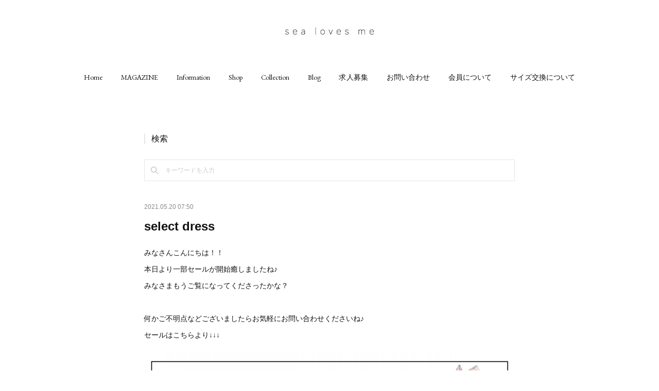

--- FILE ---
content_type: text/html; charset=utf-8
request_url: https://www.sealovesme.co/posts/17646539
body_size: 15991
content:
<!doctype html>

            <html lang="ja" data-reactroot=""><head><meta charSet="UTF-8"/><meta http-equiv="X-UA-Compatible" content="IE=edge"/><meta name="viewport" content="width=device-width,user-scalable=no,initial-scale=1.0,minimum-scale=1.0,maximum-scale=1.0"/><title data-react-helmet="true">select dress | sea loves me</title><link data-react-helmet="true" rel="canonical" href="https://www.sealovesme.co/posts/17646539/"/><meta name="description" content="みなさんこんにちは！！本日より一部セールが開始癒しましたね♪みなさまもうご覧になってくださったかな？何かご不明点などございましたらお気軽にお問い合わせくださいね♪セールはこちらより↓↓↓"/><meta property="fb:app_id" content="522776621188656"/><meta property="og:url" content="https://www.sealovesme.co/posts/17646539"/><meta property="og:type" content="article"/><meta property="og:title" content="select dress"/><meta property="og:description" content="みなさんこんにちは！！本日より一部セールが開始癒しましたね♪みなさまもうご覧になってくださったかな？何かご不明点などございましたらお気軽にお問い合わせくださいね♪セールはこちらより↓↓↓"/><meta property="og:image" content="https://cdn.amebaowndme.com/madrid-prd/madrid-web/images/sites/320931/f421059e271a4daa7722fcf66939a321_9f7fdbff851775b4f500a49e969e6aa6.jpg"/><meta property="og:site_name" content="sea loves me"/><meta property="og:locale" content="ja_JP"/><meta name="twitter:card" content="summary_large_image"/><meta name="twitter:site" content="@amebaownd"/><meta name="twitter:title" content="select dress | sea loves me"/><meta name="twitter:description" content="みなさんこんにちは！！本日より一部セールが開始癒しましたね♪みなさまもうご覧になってくださったかな？何かご不明点などございましたらお気軽にお問い合わせくださいね♪セールはこちらより↓↓↓"/><meta name="twitter:image" content="https://cdn.amebaowndme.com/madrid-prd/madrid-web/images/sites/320931/f421059e271a4daa7722fcf66939a321_9f7fdbff851775b4f500a49e969e6aa6.jpg"/><meta name="twitter:app:id:iphone" content="911640835"/><meta name="twitter:app:url:iphone" content="amebaownd://public/sites/320931/posts/17646539"/><meta name="twitter:app:id:googleplay" content="jp.co.cyberagent.madrid"/><meta name="twitter:app:url:googleplay" content="amebaownd://public/sites/320931/posts/17646539"/><meta name="twitter:app:country" content="US"/><link rel="amphtml" href="https://amp.amebaownd.com/posts/17646539"/><link rel="alternate" type="application/rss+xml" title="sea loves me" href="https://www.sealovesme.co/rss.xml"/><link rel="alternate" type="application/atom+xml" title="sea loves me" href="https://www.sealovesme.co/atom.xml"/><link rel="sitemap" type="application/xml" title="Sitemap" href="/sitemap.xml"/><link href="https://static.amebaowndme.com/madrid-frontend/css/user.min-a66be375c.css" rel="stylesheet" type="text/css"/><link href="https://static.amebaowndme.com/madrid-frontend/css/belle/index.min-a66be375c.css" rel="stylesheet" type="text/css"/><link rel="icon" href="https://cdn.amebaowndme.com/madrid-prd/madrid-web/images/sites/320931/65f693f00b0bbf3acc130f6836a4ff57_eead0d4b1b15ee1792129bfed49c4e63.png?width=32&amp;height=32"/><link rel="apple-touch-icon" href="https://cdn.amebaowndme.com/madrid-prd/madrid-web/images/sites/320931/65f693f00b0bbf3acc130f6836a4ff57_eead0d4b1b15ee1792129bfed49c4e63.png?width=180&amp;height=180"/><style id="site-colors" charSet="UTF-8">.u-nav-clr {
  color: #111111;
}
.u-nav-bdr-clr {
  border-color: #111111;
}
.u-nav-bg-clr {
  background-color: #eeeeee;
}
.u-nav-bg-bdr-clr {
  border-color: #eeeeee;
}
.u-site-clr {
  color: ;
}
.u-base-bg-clr {
  background-color: #ffffff;
}
.u-btn-clr {
  color: #aaaaaa;
}
.u-btn-clr:hover,
.u-btn-clr--active {
  color: rgba(170,170,170, 0.7);
}
.u-btn-clr--disabled,
.u-btn-clr:disabled {
  color: rgba(170,170,170, 0.5);
}
.u-btn-bdr-clr {
  border-color: #bbbbbb;
}
.u-btn-bdr-clr:hover,
.u-btn-bdr-clr--active {
  border-color: rgba(187,187,187, 0.7);
}
.u-btn-bdr-clr--disabled,
.u-btn-bdr-clr:disabled {
  border-color: rgba(187,187,187, 0.5);
}
.u-btn-bg-clr {
  background-color: #bbbbbb;
}
.u-btn-bg-clr:hover,
.u-btn-bg-clr--active {
  background-color: rgba(187,187,187, 0.7);
}
.u-btn-bg-clr--disabled,
.u-btn-bg-clr:disabled {
  background-color: rgba(187,187,187, 0.5);
}
.u-txt-clr {
  color: #111111;
}
.u-txt-clr--lv1 {
  color: rgba(17,17,17, 0.7);
}
.u-txt-clr--lv2 {
  color: rgba(17,17,17, 0.5);
}
.u-txt-clr--lv3 {
  color: rgba(17,17,17, 0.3);
}
.u-txt-bg-clr {
  background-color: #e7e7e7;
}
.u-lnk-clr,
.u-clr-area a {
  color: #b38d19;
}
.u-lnk-clr:visited,
.u-clr-area a:visited {
  color: rgba(179,141,25, 0.7);
}
.u-lnk-clr:hover,
.u-clr-area a:hover {
  color: rgba(179,141,25, 0.5);
}
.u-ttl-blk-clr {
  color: #111111;
}
.u-ttl-blk-bdr-clr {
  border-color: #111111;
}
.u-ttl-blk-bdr-clr--lv1 {
  border-color: #cfcfcf;
}
.u-bdr-clr {
  border-color: #e6e6e6;
}
.u-acnt-bdr-clr {
  border-color: #b38d19;
}
.u-acnt-bg-clr {
  background-color: #b38d19;
}
body {
  background-color: #ffffff;
}
blockquote {
  color: rgba(17,17,17, 0.7);
  border-left-color: #e6e6e6;
};</style><style id="user-css" charSet="UTF-8">;</style><style media="screen and (max-width: 800px)" id="user-sp-css" charSet="UTF-8">;</style><script>
              (function(i,s,o,g,r,a,m){i['GoogleAnalyticsObject']=r;i[r]=i[r]||function(){
              (i[r].q=i[r].q||[]).push(arguments)},i[r].l=1*new Date();a=s.createElement(o),
              m=s.getElementsByTagName(o)[0];a.async=1;a.src=g;m.parentNode.insertBefore(a,m)
              })(window,document,'script','//www.google-analytics.com/analytics.js','ga');
            </script></head><body id="mdrd-a66be375c" class="u-txt-clr u-base-bg-clr theme-belle plan-premium hide-owndbar "><noscript><iframe src="//www.googletagmanager.com/ns.html?id=GTM-PXK9MM" height="0" width="0" style="display:none;visibility:hidden"></iframe></noscript><script>
            (function(w,d,s,l,i){w[l]=w[l]||[];w[l].push({'gtm.start':
            new Date().getTime(),event:'gtm.js'});var f=d.getElementsByTagName(s)[0],
            j=d.createElement(s),dl=l!='dataLayer'?'&l='+l:'';j.async=true;j.src=
            '//www.googletagmanager.com/gtm.js?id='+i+dl;f.parentNode.insertBefore(j,f);
            })(window,document, 'script', 'dataLayer', 'GTM-PXK9MM');
            </script><div id="content"><div class="page " data-reactroot=""><div class="page__outer"><div class="page__inner u-base-bg-clr"><header class="page__header header"><div class="header__inner u-nav-bg-bdr-clr"><div class="site-icon"><div><img alt=""/></div></div><nav role="navigation" class="header__nav global-nav js-nav-overflow-criterion "><ul class="global-nav__list u-base-bg-clr u-nav-bg-bdr-clr "><li role="button" class="global-nav__item u-nav-bg-bdr-clr js-nav-item "><a target="" class="u-nav-clr u-font u-nav-bdr-clr" href="/">Home</a></li><li role="button" class="global-nav__item u-nav-bg-bdr-clr js-nav-item "><a target="" class="u-nav-clr u-font u-nav-bdr-clr" href="/pages/3616799/page_202002270047">MAGAZINE</a></li><li role="button" class="global-nav__item u-nav-bg-bdr-clr js-nav-item "><a target="" class="u-nav-clr u-font u-nav-bdr-clr" href="/pages/2119165/page_201807251418">Information</a></li><li role="button" class="global-nav__item u-nav-bg-bdr-clr js-nav-item "><a target="" class="u-nav-clr u-font u-nav-bdr-clr" href="/pages/2264038/page_201809151256">Shop</a></li><li role="button" class="global-nav__item u-nav-bg-bdr-clr js-nav-item "><a target="" class="u-nav-clr u-font u-nav-bdr-clr" href="/pages/1125534/page_201707131016">Collection</a></li><li role="button" class="global-nav__item u-nav-bg-bdr-clr js-nav-item "><a target="" class="u-nav-clr u-font u-nav-bdr-clr" href="/pages/1125173/collection">Blog</a></li><li role="button" class="global-nav__item u-nav-bg-bdr-clr js-nav-item "><a target="" class="u-nav-clr u-font u-nav-bdr-clr" href="/pages/2374046/page_201811091030">求人募集</a></li><li role="button" class="global-nav__item u-nav-bg-bdr-clr js-nav-item "><a target="" class="u-nav-clr u-font u-nav-bdr-clr" href="/pages/1125680/page_201707131129">お問い合わせ</a></li><li role="button" class="global-nav__item u-nav-bg-bdr-clr js-nav-item "><a target="" class="u-nav-clr u-font u-nav-bdr-clr" href="/pages/3371451/page_201911111220">会員について</a></li><li role="button" class="global-nav__item u-nav-bg-bdr-clr js-nav-item "><a target="" class="u-nav-clr u-font u-nav-bdr-clr" href="/pages/3175683/page_201909021210">サイズ交換について</a></li></ul></nav><button class="header__icon icon icon--menu2 u-nav-clr"></button></div></header><div><div class="page__main--outer"><div role="main" class="page__main page__main--blog-detail"><div class="section"><div class="blog-article-outer"><article class="blog-article"><div class="complementary-outer complementary-outer--slot1"><div class="complementary complementary--keywordSearch "><div class="block-type--keywordSearch"><div class="block-type--keyword-search"><h3 class="heading-common u-txt-clr u-bdr-clr">検索</h3><div class="keyword-search u-bdr-clr"><form action="" name="keywordSearchForm0" novalidate=""><label for="keyword-search-0" aria-hidden="true" class="keyword-search__icon icon icon--search3"></label><input type="search" id="keyword-search-0" placeholder="キーワードを入力" name="keyword" maxLength="100" class="keyword-search__input"/></form></div></div></div></div></div><div class="blog-article__inner"><div class="blog-article__header"><time class="blog-article__date u-txt-clr u-txt-clr--lv2" dateTime="2021-05-20T07:50:01Z">2021.05.20 07:50</time></div><div class="blog-article__content"><div class="blog-article__title blog-title"><h1 class="blog-title__text u-txt-clr">select dress</h1></div><div class="blog-article__body blog-body"><div class="blog-body__item"><div class="blog-body__text u-txt-clr u-clr-area" data-block-type="text"><p>みなさんこんにちは！！</p><p>本日より一部セールが開始癒しましたね♪</p><p>みなさまもうご覧になってくださったかな？</p><p><br></p><p>何かご不明点などございましたらお気軽にお問い合わせくださいね♪</p><p class="">セールはこちらより↓↓↓</p></div></div><div class="blog-body__item"><div class="img img__item--left img__item--fit"><div><img alt=""/></div></div></div><div class="blog-body__item"><div class="blog-body__text u-txt-clr u-clr-area" data-block-type="text"><p><br></p><p><br></p><p><br></p><p><br></p><p>梅雨に入ってまた一段とお洋服選びが大変になりましたね💦</p><p>私は最近感じるのは、車の中🚘</p><p>エアコンをつけてると寒くなって消すとモワ〜ンと蒸し暑くなって,,,,</p><p><br></p><p>一段と気温や気候の感じ方に個人差が出てきて設定温度がむづかしいなぁ、と感じております😧</p><p><br></p><p><br></p><p><br></p><p>先日は最近店舗に入荷いたしましたTopsとBottomsのお話をさせていただきましたが</p><p>今日はワンピースのお話し！！</p><p><br></p><p>sea でもワンピースは多めですが、セレクトも数種類ご用意がございます💁</p><p>そして、今の時期に丁度良さそうなものが多め♪</p><p>ご参考にどうぞ💁</p><p><br></p><p><br></p><h3>✳︎2wayリネン混ワンピース✳︎</h3></div></div><div class="blog-body__item"><div class="img img__item--left img__item--fit"><div><img alt=""/></div></div></div><div class="blog-body__item"><div class="img img__item--left img__item--fit"><div><img alt=""/></div></div></div><div class="blog-body__item"><div class="img img__item--left img__item--fit"><div><img alt=""/></div></div></div><div class="blog-body__item"><div class="img img__item--left img__item--fit"><div><img alt=""/></div></div></div><div class="blog-body__item"><div class="blog-body__text u-txt-clr u-clr-area" data-block-type="text"><p><br></p><p><b>サイズ&nbsp;</b></p><p>着丈122cm &nbsp;身幅45cm &nbsp;袖丈23cm &nbsp;バスト110cm</p><p class=""><b>&nbsp;規格&nbsp;</b></p><p>綿65％　ポリエステル29% リネン6％&nbsp;<br></p><p><b>カラー</b></p><p class="">ホワイト、ベージュ、ネイビー</p><p class=""><b>値段</b></p><p class="">￥５，８３０（税込）</p><p class=""><br></p><p class="">前後どちらが前に来ても大丈夫</p><p class="">ラウンドネックの方は生地感のことも相まってとても優しい雰囲気が出ます</p><p class="">反対にVネックを前にすればシュッとした印象になるのでその時の着用シーンで使い分けることが出来るので嬉しいです</p><p class=""><br></p><p class="">ウエストがシャーリングになってくびれ効果も♡</p><p class=""><br></p><h3><b>✳︎シアークリンククルキャミワンピース✳︎</b></h3></div></div><div class="blog-body__item"><div class="img img__item--left img__item--fit"><div><img alt=""/></div></div></div><div class="blog-body__item"><div class="img img__item--left img__item--fit"><div><img alt=""/></div></div></div><div class="blog-body__item"><div class="img img__item--left img__item--fit"><div><img alt=""/></div></div></div><div class="blog-body__item"><div class="blog-body__text u-txt-clr u-clr-area" data-block-type="text"><p><b><br></b></p><p><b>サイズ</b></p><p>着丈116~127cm 身幅37cm スリット28cm</p><p><b>規格</b><br></p><p>レーヨン75% 25%</p><p><b>カラー</b></p><p>イエロー、モカ、ブラック</p><p><b>値段</b></p><p>￥５，３４６（税込）</p><p><b><br></b></p><p>ブラウスと同じシワ加工のワンピース</p><p>Americaと形が被りますがクールさはAmeria、ナテュラル感はこちらのワンピースという感じです。</p><p>ブラウス同様透け感があるのと両サイドにスリットが入っているので中に着るものとのレイヤードが楽しめそうデス♪</p><p><br></p><p><br></p><h3><b>✳︎シアーバンドロングシャツ✳︎</b></h3></div></div><div class="blog-body__item"><div class="img img__item--left img__item--fit"><div><img alt=""/></div></div></div><div class="blog-body__item"><div class="img img__item--left img__item--fit"><div><img alt=""/></div></div></div><div class="blog-body__item"><div class="blog-body__text u-txt-clr u-clr-area" data-block-type="text"><p class=""><br></p></div></div><div class="blog-body__item"><div class="img img__item--left img__item--fit"><div><img alt=""/></div></div></div><div class="blog-body__item"><div class="img img__item--left img__item--fit"><div><img alt=""/></div></div></div><div class="blog-body__item"><div class="blog-body__text u-txt-clr u-clr-area" data-block-type="text"><p><b><br></b></p><p><b>サイズ</b></p><p>着丈116.5cm バスト63cm 肩幅48cm 裾幅74cm</p><p><b>規格</b></p><p>レーヨン75％ ナイロン25%</p><p><b>カラー</b><br></p><p>オフ、モカ、ブラック</p><p><b>値段</b></p><p>￥３，９６０（税込）</p><p><br></p><p>ベルトループがあります◉</p><p>カーディガンでも、ワンピとしても、ロングシャツでもいけちゃう</p><p>袖口の形も可愛らしいんですよ</p><p>袖口ボタンあるのでお好みの感じで捲り上げられます<br></p><p><br></p><p>薄さは薄め</p><p>シアー感があります</p><p>さらっと羽織って蒸し暑い日も快適です♪</p><p><br></p><p><br></p><h3><b>✳︎シアーバックリボンワンピース✳︎</b></h3></div></div><div class="blog-body__item"><div class="img img__item--left img__item--fit"><div><img alt=""/></div></div></div><div class="blog-body__item"><div class="img img__item--left img__item--fit"><div><img alt=""/></div></div></div><div class="blog-body__item"><div class="img img__item--left img__item--fit"><div><img alt=""/></div></div></div><div class="blog-body__item"><div class="img img__item--left img__item--fit"><div><img alt=""/></div></div></div><div class="blog-body__item"><div class="img img__item--left img__item--fit"><div><img alt=""/></div></div></div><div class="blog-body__item"><div class="blog-body__text u-txt-clr u-clr-area" data-block-type="text"><p class=""><b><br></b></p><p class=""><b>サイズ</b></p><p class="">着丈120cm 肩幅60cm 身幅52cm 50cm 裾幅90cm</p><p class=""><b>規格</b></p><p>レーヨン77% ナイロン23%</p><p><b>カラー</b></p><p>オフ、ベージュ、ブラック</p><p><b>値段</b></p><p><b>￥３，７４０（税込）</b></p><p><b><br></b></p><p>前から見ると普通の清楚なワンピースですが後ろを振り向いた瞬間！！</p><p>すごく可愛いのです♡</p><p>高めの位置でウエストの切り替えがあるので脚長効果がすごいです！</p><p>記事の薄さは先ほどお話いたしましたベルト付きのワンピとほぼ一緒です😊</p><p><br></p><p>長袖ですが涼しげに着用できるワンンピースとなっております</p><p><b><br></b></p><p>袖口ボタンなし</p><p><br></p><p><br></p><p><br></p><p><b><br></b></p><p><b><br></b></p><p><b><br></b></p><p><b><br></b></p><p><b><br></b></p><p><b><br></b></p><p>ワンピースは以上となります😊</p><p>どれもシンプルで合わせやすいものばかりです👍</p><p>さらっと着て一気に悩みを解決してくれるワンピースは何枚あっても重宝しますよね😉✨<br></p><p><br></p><p>最近体のラインの気になる私は毎日着たいくらいです💦</p><p><br></p><p>webに陳列されていないものはお手数ですがDM、Line@までご購入希望の旨をお伝えくださいね♪

店舗には常時陳列されております。<br></p><p><br></p><p><br></p><p>次回は小物！！！</p><p>あまり種類はないですがまたご覧くだされば嬉しいです♪</p><p><br></p><p>今日もありがとうございましたm(_ _)m<br></p><p><b><br></b></p><p><br></p><p class=""><br></p><p><b><br></b></p></div></div></div></div><div class="blog-article__footer"><div class="reblog-btn-outer"><div class="reblog-btn-body"><button class="reblog-btn"><span class="reblog-btn__inner"><span class="icon icon--reblog2"></span></span></button></div></div></div></div><div class="complementary-outer complementary-outer--slot2"><div class="complementary complementary--button "><div class="block-type--button"><div class="btn btn--center"><a target="_self" class="btn__item u-btn-bdr-clr u-btn-clr u-font btn__item--l" href="https://www.instagram.com/sealovesme_official/">Instagram</a></div></div></div><div class="complementary complementary--button "><div class="block-type--button"><div class="btn btn--center"><a target="_blank" class="btn__item u-btn-bdr-clr u-btn-clr u-font btn__item--l" href="https://www.sealovesme.jp">公式オンラインショップ</a></div></div></div><div class="complementary complementary--html "><div class="block-type--html"><div class="block u-clr-area"><iframe seamless="" style="height:16px" class="js-mdrd-block-html-target block-html__frame"></iframe></div></div></div><div class="complementary complementary--divider "><div class="block-type--divider"><hr class="divider u-bdr-clr"/></div></div><div class="complementary complementary--postPrevNext "><div class="block-type--postPrevNext"><div class="pager pager--type1"><ul class="pager__list"><li class="pager__item pager__item--prev pager__item--bg"><a class="pager__item-inner " style="background-image:url(https://cdn.amebaowndme.com/madrid-prd/madrid-web/images/sites/320931/711cfe7cf514401ccd9809e65d2f26b4_68a1e39b7fcb849c65cd30d43acb0c8d.jpg?width=400)" href="/posts/17772534"><time class="pager__date " dateTime="2021-05-21T04:15:12Z">2021.05.21 04:15</time><div><span class="pager__description ">select other</span></div><span aria-hidden="true" class="pager__icon icon icon--disclosure-l4 "></span></a></li><li class="pager__item pager__item--next pager__item--bg"><a class="pager__item-inner " style="background-image:url(https://cdn.amebaowndme.com/madrid-prd/madrid-web/images/sites/320931/04ad51e6b46b74e746db7cb040577979_191293c02776b19f1fb26ba5bd2c61b5.jpg?width=400)" href="/posts/17720157"><time class="pager__date " dateTime="2021-05-18T04:40:29Z">2021.05.18 04:40</time><div><span class="pager__description ">ナオミ</span></div><span aria-hidden="true" class="pager__icon icon icon--disclosure-r4 "></span></a></li></ul></div></div></div><div class="complementary complementary--shareButton "><div class="block-type--shareButton"><div class="share share--filled share--filled-4"><button class="share__btn--facebook share__btn share__btn--filled"><span aria-hidden="true" class="icon--facebook icon"></span></button><button class="share__btn--twitter share__btn share__btn--filled"><span aria-hidden="true" class="icon--twitter icon"></span></button><button class="share__btn--nanagogo share__btn share__btn--filled"><span aria-hidden="true" class="icon--nanagogo icon"></span></button></div></div></div><div class="complementary complementary--siteFollow "><div class="block-type--siteFollow"><div class="site-follow u-bdr-clr"><div class="site-follow__img"><div><img alt=""/></div></div><div class="site-follow__body"><p class="site-follow__title u-txt-clr"><span class="site-follow__title-inner ">sea loves me</span></p><div class="site-follow__btn-outer"><button class="site-follow__btn site-follow__btn--yet"><div class="site-follow__btn-text"><span aria-hidden="true" class="site-follow__icon icon icon--plus"></span>フォロー</div></button></div></div></div></div></div><div class="complementary complementary--relatedPosts "><div class="block-type--relatedPosts"></div></div><div class="complementary complementary--postPrevNext "><div class="block-type--postPrevNext"><div class="pager pager--type1"><ul class="pager__list"><li class="pager__item pager__item--prev pager__item--bg"><a class="pager__item-inner " style="background-image:url(https://cdn.amebaowndme.com/madrid-prd/madrid-web/images/sites/320931/711cfe7cf514401ccd9809e65d2f26b4_68a1e39b7fcb849c65cd30d43acb0c8d.jpg?width=400)" href="/posts/17772534"><time class="pager__date " dateTime="2021-05-21T04:15:12Z">2021.05.21 04:15</time><div><span class="pager__description ">select other</span></div><span aria-hidden="true" class="pager__icon icon icon--disclosure-l4 "></span></a></li><li class="pager__item pager__item--next pager__item--bg"><a class="pager__item-inner " style="background-image:url(https://cdn.amebaowndme.com/madrid-prd/madrid-web/images/sites/320931/04ad51e6b46b74e746db7cb040577979_191293c02776b19f1fb26ba5bd2c61b5.jpg?width=400)" href="/posts/17720157"><time class="pager__date " dateTime="2021-05-18T04:40:29Z">2021.05.18 04:40</time><div><span class="pager__description ">ナオミ</span></div><span aria-hidden="true" class="pager__icon icon icon--disclosure-r4 "></span></a></li></ul></div></div></div><div class="complementary complementary--author "><div class="block-type--author"><div class="authorinfo authorinfo--s"><div class="authorinfo__profile"><div><img alt=""/></div><div class="authorinfo__body"><a class="authorinfo__name u-txt-clr" href="/authors/455322">sea loves me®︎</a></div></div></div></div></div></div><div class="blog-article__comment"><div class="comment-list js-comment-list"><div><p class="comment-count u-txt-clr u-txt-clr--lv2"><span>0</span>コメント</p><ul><li class="comment-list__item comment-item js-comment-form"><div class="comment-item__body"><form class="comment-item__form u-bdr-clr "><div class="comment-item__form-head"><textarea type="text" id="post-comment" maxLength="1100" placeholder="コメントする..." class="comment-item__input"></textarea></div><div class="comment-item__form-foot"><p class="comment-item__count-outer"><span class="comment-item__count ">1000</span> / 1000</p><button type="submit" disabled="" class="comment-item__submit">投稿</button></div></form></div></li></ul></div></div></div><div class="pswp" tabindex="-1" role="dialog" aria-hidden="true"><div class="pswp__bg"></div><div class="pswp__scroll-wrap"><div class="pswp__container"><div class="pswp__item"></div><div class="pswp__item"></div><div class="pswp__item"></div></div><div class="pswp__ui pswp__ui--hidden"><div class="pswp__top-bar"><div class="pswp__counter"></div><button class="pswp__button pswp__button--close" title="Close (Esc)"></button><button class="pswp__button pswp__button--share" title="Share"></button><button class="pswp__button pswp__button--fs" title="Toggle fullscreen"></button><button class="pswp__button pswp__button--zoom" title="Zoom in/out"></button><div class="pswp__preloader"><div class="pswp__preloader__icn"><div class="pswp__preloader__cut"><div class="pswp__preloader__donut"></div></div></div></div></div><div class="pswp__share-modal pswp__share-modal--hidden pswp__single-tap"><div class="pswp__share-tooltip"></div></div><div class="pswp__button pswp__button--close pswp__close"><span class="pswp__close__item pswp__close"></span><span class="pswp__close__item pswp__close"></span></div><div class="pswp__bottom-bar"><button class="pswp__button pswp__button--arrow--left js-lightbox-arrow" title="Previous (arrow left)"></button><button class="pswp__button pswp__button--arrow--right js-lightbox-arrow" title="Next (arrow right)"></button></div><div class=""><div class="pswp__caption"><div class="pswp__caption"></div><div class="pswp__caption__link"><a class="js-link"></a></div></div></div></div></div></div></article></div></div></div></div></div><footer role="contentinfo" class="page__footer footer" style="opacity:1 !important;visibility:visible !important;text-indent:0 !important;overflow:visible !important;position:static !important"><div style="opacity:1 !important;visibility:visible !important;text-indent:0 !important;overflow:visible !important;display:block !important;width:auto !important;height:auto !important;transform:none !important"><div class="shop-footer"><a class="shop-footer__link u-txt-clr u-txt-clr--lv2" href="/shops/privacyPolicy"><span style="color:rgba(17,17,17, 0.5) !important">プライバシーポリシー</span></a><a class="shop-footer__link u-txt-clr u-txt-clr--lv2" href="/shops/transactionLaw"><span style="color:rgba(17,17,17, 0.5) !important">特定商取引法に基づく表記</span></a></div></div><div class="footer__inner u-bdr-clr " style="opacity:1 !important;visibility:visible !important;text-indent:0 !important;overflow:visible !important;display:block !important;transform:none !important"><div class="footer__item u-bdr-clr" style="opacity:1 !important;visibility:visible !important;text-indent:0 !important;overflow:visible !important;display:block !important;transform:none !important"><p class="footer__copyright u-font"><small class="u-txt-clr u-txt-clr--lv2 u-font" style="color:rgba(17,17,17, 0.5) !important">Copyright © 2020 sea loves me®</small></p></div></div></footer></div></div><div class="toast"></div></div></div><script charSet="UTF-8">window.mdrdEnv="prd";</script><script charSet="UTF-8">window.INITIAL_STATE={"authenticate":{"authCheckCompleted":false,"isAuthorized":false},"blogPostReblogs":{},"category":{},"currentSite":{"fetching":false,"status":null,"site":{}},"shopCategory":{},"categories":{},"notifications":{},"page":{},"paginationTitle":{},"postArchives":{},"postComments":{"17646539":{"data":[],"pagination":{"total":0,"offset":0,"limit":3,"cursors":{"after":"","before":""}},"fetching":false},"submitting":false,"postStatus":null},"postDetail":{"postDetail-blogPostId:17646539":{"fetching":false,"loaded":true,"meta":{"code":200},"data":{"id":"17646539","userId":"455322","siteId":"320931","status":"publish","title":"select dress","contents":[{"type":"text","format":"html","value":"\u003Cp\u003Eみなさんこんにちは！！\u003C\u002Fp\u003E\u003Cp\u003E本日より一部セールが開始癒しましたね♪\u003C\u002Fp\u003E\u003Cp\u003Eみなさまもうご覧になってくださったかな？\u003C\u002Fp\u003E\u003Cp\u003E\u003Cbr\u003E\u003C\u002Fp\u003E\u003Cp\u003E何かご不明点などございましたらお気軽にお問い合わせくださいね♪\u003C\u002Fp\u003E\u003Cp class=\"\"\u003Eセールはこちらより↓↓↓\u003C\u002Fp\u003E"},{"type":"image","fit":true,"scale":1,"align":"left","url":"https:\u002F\u002Fcdn.amebaowndme.com\u002Fmadrid-prd\u002Fmadrid-web\u002Fimages\u002Fsites\u002F320931\u002Ff421059e271a4daa7722fcf66939a321_9f7fdbff851775b4f500a49e969e6aa6.jpg","link":"https:\u002F\u002Fwww.sealovesme.jp\u002Fproduct-list\u002F36","width":1280,"height":720,"target":"_blank","lightboxIndex":0},{"type":"text","format":"html","value":"\u003Cp\u003E\u003Cbr\u003E\u003C\u002Fp\u003E\u003Cp\u003E\u003Cbr\u003E\u003C\u002Fp\u003E\u003Cp\u003E\u003Cbr\u003E\u003C\u002Fp\u003E\u003Cp\u003E\u003Cbr\u003E\u003C\u002Fp\u003E\u003Cp\u003E梅雨に入ってまた一段とお洋服選びが大変になりましたね💦\u003C\u002Fp\u003E\u003Cp\u003E私は最近感じるのは、車の中🚘\u003C\u002Fp\u003E\u003Cp\u003Eエアコンをつけてると寒くなって消すとモワ〜ンと蒸し暑くなって,,,,\u003C\u002Fp\u003E\u003Cp\u003E\u003Cbr\u003E\u003C\u002Fp\u003E\u003Cp\u003E一段と気温や気候の感じ方に個人差が出てきて設定温度がむづかしいなぁ、と感じております😧\u003C\u002Fp\u003E\u003Cp\u003E\u003Cbr\u003E\u003C\u002Fp\u003E\u003Cp\u003E\u003Cbr\u003E\u003C\u002Fp\u003E\u003Cp\u003E\u003Cbr\u003E\u003C\u002Fp\u003E\u003Cp\u003E先日は最近店舗に入荷いたしましたTopsとBottomsのお話をさせていただきましたが\u003C\u002Fp\u003E\u003Cp\u003E今日はワンピースのお話し！！\u003C\u002Fp\u003E\u003Cp\u003E\u003Cbr\u003E\u003C\u002Fp\u003E\u003Cp\u003Esea でもワンピースは多めですが、セレクトも数種類ご用意がございます💁\u003C\u002Fp\u003E\u003Cp\u003Eそして、今の時期に丁度良さそうなものが多め♪\u003C\u002Fp\u003E\u003Cp\u003Eご参考にどうぞ💁\u003C\u002Fp\u003E\u003Cp\u003E\u003Cbr\u003E\u003C\u002Fp\u003E\u003Cp\u003E\u003Cbr\u003E\u003C\u002Fp\u003E\u003Ch3\u003E✳︎2wayリネン混ワンピース✳︎\u003C\u002Fh3\u003E"},{"type":"image","fit":true,"scale":0.75,"align":"left","url":"https:\u002F\u002Fcdn.amebaowndme.com\u002Fmadrid-prd\u002Fmadrid-web\u002Fimages\u002Fsites\u002F320931\u002Fcf3537eb413a748ae1e2a8d6f4f1627c_e640fa4313694db82ff667e03f7bda69.jpg","link":"","width":3024,"height":4032,"target":"_blank","lightboxIndex":1},{"type":"image","fit":true,"scale":0.75,"align":"left","url":"https:\u002F\u002Fcdn.amebaowndme.com\u002Fmadrid-prd\u002Fmadrid-web\u002Fimages\u002Fsites\u002F320931\u002Fa039afc8ddca4e589efe449716f5c044_0f101794f2846fb54361f730315cd1b1.jpg","link":"","width":3024,"height":4032,"target":"_blank","lightboxIndex":2},{"type":"image","fit":true,"scale":0.75,"align":"left","url":"https:\u002F\u002Fcdn.amebaowndme.com\u002Fmadrid-prd\u002Fmadrid-web\u002Fimages\u002Fsites\u002F320931\u002Fcf8e5bef065a94edd1df7eafb8e146f0_60c345b2b34e514919b9526ed4ee5376.jpg","link":"","width":3024,"height":4032,"target":"_blank","lightboxIndex":3},{"type":"image","fit":true,"scale":0.75,"align":"left","url":"https:\u002F\u002Fcdn.amebaowndme.com\u002Fmadrid-prd\u002Fmadrid-web\u002Fimages\u002Fsites\u002F320931\u002F1522e58eb8d515f42322fc30f2473c7b_e37ad9b89f84ac186bfa69429fb8e341.jpg","link":"","width":3024,"height":4032,"target":"_blank","lightboxIndex":4},{"type":"text","format":"html","value":"\u003Cp\u003E\u003Cbr\u003E\u003C\u002Fp\u003E\u003Cp\u003E\u003Cb\u003Eサイズ&nbsp;\u003C\u002Fb\u003E\u003C\u002Fp\u003E\u003Cp\u003E着丈122cm &nbsp;身幅45cm &nbsp;袖丈23cm &nbsp;バスト110cm\u003C\u002Fp\u003E\u003Cp class=\"\"\u003E\u003Cb\u003E&nbsp;規格&nbsp;\u003C\u002Fb\u003E\u003C\u002Fp\u003E\u003Cp\u003E綿65％　ポリエステル29% リネン6％&nbsp;\u003Cbr\u003E\u003C\u002Fp\u003E\u003Cp\u003E\u003Cb\u003Eカラー\u003C\u002Fb\u003E\u003C\u002Fp\u003E\u003Cp class=\"\"\u003Eホワイト、ベージュ、ネイビー\u003C\u002Fp\u003E\u003Cp class=\"\"\u003E\u003Cb\u003E値段\u003C\u002Fb\u003E\u003C\u002Fp\u003E\u003Cp class=\"\"\u003E￥５，８３０（税込）\u003C\u002Fp\u003E\u003Cp class=\"\"\u003E\u003Cbr\u003E\u003C\u002Fp\u003E\u003Cp class=\"\"\u003E前後どちらが前に来ても大丈夫\u003C\u002Fp\u003E\u003Cp class=\"\"\u003Eラウンドネックの方は生地感のことも相まってとても優しい雰囲気が出ます\u003C\u002Fp\u003E\u003Cp class=\"\"\u003E反対にVネックを前にすればシュッとした印象になるのでその時の着用シーンで使い分けることが出来るので嬉しいです\u003C\u002Fp\u003E\u003Cp class=\"\"\u003E\u003Cbr\u003E\u003C\u002Fp\u003E\u003Cp class=\"\"\u003Eウエストがシャーリングになってくびれ効果も♡\u003C\u002Fp\u003E\u003Cp class=\"\"\u003E\u003Cbr\u003E\u003C\u002Fp\u003E\u003Ch3\u003E\u003Cb\u003E✳︎シアークリンククルキャミワンピース✳︎\u003C\u002Fb\u003E\u003C\u002Fh3\u003E"},{"type":"image","fit":true,"scale":0.75,"align":"left","url":"https:\u002F\u002Fcdn.amebaowndme.com\u002Fmadrid-prd\u002Fmadrid-web\u002Fimages\u002Fsites\u002F320931\u002Fda760273764c863128ea879f3eef162c_d1d7fe56b736788c344220deefd6364c.jpg","link":"","width":3024,"height":4032,"target":"_blank","lightboxIndex":5},{"type":"image","fit":true,"scale":0.75,"align":"left","url":"https:\u002F\u002Fcdn.amebaowndme.com\u002Fmadrid-prd\u002Fmadrid-web\u002Fimages\u002Fsites\u002F320931\u002Fbaa62a7381727dc8bfc55e262bd1ebe2_e43b034d9b164c5d2c392db470366e74.jpg","link":"","width":3024,"height":4032,"target":"_blank","lightboxIndex":6},{"type":"image","fit":true,"scale":0.75,"align":"left","url":"https:\u002F\u002Fcdn.amebaowndme.com\u002Fmadrid-prd\u002Fmadrid-web\u002Fimages\u002Fsites\u002F320931\u002F6bbaf66cefff23ff4e71fac7a53b8bf3_a26e2423e970ab0e921e4701e453075b.jpg","link":"","width":3024,"height":3417,"target":"_blank","lightboxIndex":7},{"type":"text","format":"html","value":"\u003Cp\u003E\u003Cb\u003E\u003Cbr\u003E\u003C\u002Fb\u003E\u003C\u002Fp\u003E\u003Cp\u003E\u003Cb\u003Eサイズ\u003C\u002Fb\u003E\u003C\u002Fp\u003E\u003Cp\u003E着丈116~127cm 身幅37cm スリット28cm\u003C\u002Fp\u003E\u003Cp\u003E\u003Cb\u003E規格\u003C\u002Fb\u003E\u003Cbr\u003E\u003C\u002Fp\u003E\u003Cp\u003Eレーヨン75% 25%\u003C\u002Fp\u003E\u003Cp\u003E\u003Cb\u003Eカラー\u003C\u002Fb\u003E\u003C\u002Fp\u003E\u003Cp\u003Eイエロー、モカ、ブラック\u003C\u002Fp\u003E\u003Cp\u003E\u003Cb\u003E値段\u003C\u002Fb\u003E\u003C\u002Fp\u003E\u003Cp\u003E￥５，３４６（税込）\u003C\u002Fp\u003E\u003Cp\u003E\u003Cb\u003E\u003Cbr\u003E\u003C\u002Fb\u003E\u003C\u002Fp\u003E\u003Cp\u003Eブラウスと同じシワ加工のワンピース\u003C\u002Fp\u003E\u003Cp\u003EAmericaと形が被りますがクールさはAmeria、ナテュラル感はこちらのワンピースという感じです。\u003C\u002Fp\u003E\u003Cp\u003Eブラウス同様透け感があるのと両サイドにスリットが入っているので中に着るものとのレイヤードが楽しめそうデス♪\u003C\u002Fp\u003E\u003Cp\u003E\u003Cbr\u003E\u003C\u002Fp\u003E\u003Cp\u003E\u003Cbr\u003E\u003C\u002Fp\u003E\u003Ch3\u003E\u003Cb\u003E✳︎シアーバンドロングシャツ✳︎\u003C\u002Fb\u003E\u003C\u002Fh3\u003E"},{"type":"image","fit":true,"scale":0.75,"align":"left","url":"https:\u002F\u002Fcdn.amebaowndme.com\u002Fmadrid-prd\u002Fmadrid-web\u002Fimages\u002Fsites\u002F320931\u002Fbe46c0e1bcd75438f04a572d212fad10_bd1d43dac6f9c9299c3487056ff6f5c0.jpg","link":"","width":3024,"height":4032,"target":"_blank","lightboxIndex":8},{"type":"image","fit":true,"scale":0.75,"align":"left","url":"https:\u002F\u002Fcdn.amebaowndme.com\u002Fmadrid-prd\u002Fmadrid-web\u002Fimages\u002Fsites\u002F320931\u002F1c081fc51f0e997ab20bf09814167e03_5fdb3adcde2026169bfa4f66205db739.jpg","link":"","width":2471,"height":3859,"target":"_blank","lightboxIndex":9},{"type":"text","format":"html","value":"\u003Cp class=\"\"\u003E\u003Cbr\u003E\u003C\u002Fp\u003E"},{"type":"image","fit":true,"scale":0.75,"align":"left","url":"https:\u002F\u002Fcdn.amebaowndme.com\u002Fmadrid-prd\u002Fmadrid-web\u002Fimages\u002Fsites\u002F320931\u002F62d9cbba31c892bd3a677054e24ad161_8c1e6e5bebf575143bf8a3c9599fa969.jpg","link":"","width":3024,"height":4032,"target":"_blank","lightboxIndex":10},{"type":"image","fit":true,"scale":0.75,"align":"left","url":"https:\u002F\u002Fcdn.amebaowndme.com\u002Fmadrid-prd\u002Fmadrid-web\u002Fimages\u002Fsites\u002F320931\u002Fda5858769300eecdf472cd3e7cb42c81_499607e90c4105ed1f0a6e464e7b1f51.jpg","link":"","width":3024,"height":4032,"target":"_blank","lightboxIndex":11},{"type":"text","format":"html","value":"\u003Cp\u003E\u003Cb\u003E\u003Cbr\u003E\u003C\u002Fb\u003E\u003C\u002Fp\u003E\u003Cp\u003E\u003Cb\u003Eサイズ\u003C\u002Fb\u003E\u003C\u002Fp\u003E\u003Cp\u003E着丈116.5cm バスト63cm 肩幅48cm 裾幅74cm\u003C\u002Fp\u003E\u003Cp\u003E\u003Cb\u003E規格\u003C\u002Fb\u003E\u003C\u002Fp\u003E\u003Cp\u003Eレーヨン75％ ナイロン25%\u003C\u002Fp\u003E\u003Cp\u003E\u003Cb\u003Eカラー\u003C\u002Fb\u003E\u003Cbr\u003E\u003C\u002Fp\u003E\u003Cp\u003Eオフ、モカ、ブラック\u003C\u002Fp\u003E\u003Cp\u003E\u003Cb\u003E値段\u003C\u002Fb\u003E\u003C\u002Fp\u003E\u003Cp\u003E￥３，９６０（税込）\u003C\u002Fp\u003E\u003Cp\u003E\u003Cbr\u003E\u003C\u002Fp\u003E\u003Cp\u003Eベルトループがあります◉\u003C\u002Fp\u003E\u003Cp\u003Eカーディガンでも、ワンピとしても、ロングシャツでもいけちゃう\u003C\u002Fp\u003E\u003Cp\u003E袖口の形も可愛らしいんですよ\u003C\u002Fp\u003E\u003Cp\u003E袖口ボタンあるのでお好みの感じで捲り上げられます\u003Cbr\u003E\u003C\u002Fp\u003E\u003Cp\u003E\u003Cbr\u003E\u003C\u002Fp\u003E\u003Cp\u003E薄さは薄め\u003C\u002Fp\u003E\u003Cp\u003Eシアー感があります\u003C\u002Fp\u003E\u003Cp\u003Eさらっと羽織って蒸し暑い日も快適です♪\u003C\u002Fp\u003E\u003Cp\u003E\u003Cbr\u003E\u003C\u002Fp\u003E\u003Cp\u003E\u003Cbr\u003E\u003C\u002Fp\u003E\u003Ch3\u003E\u003Cb\u003E✳︎シアーバックリボンワンピース✳︎\u003C\u002Fb\u003E\u003C\u002Fh3\u003E"},{"type":"image","fit":true,"scale":0.75,"align":"left","url":"https:\u002F\u002Fcdn.amebaowndme.com\u002Fmadrid-prd\u002Fmadrid-web\u002Fimages\u002Fsites\u002F320931\u002Fb2e243fa92372f02921b787f08985c1f_d517dba6fe02944a38387405585abd46.jpg","link":"","width":3024,"height":4032,"target":"_blank","lightboxIndex":12},{"type":"image","fit":true,"scale":0.75,"align":"left","url":"https:\u002F\u002Fcdn.amebaowndme.com\u002Fmadrid-prd\u002Fmadrid-web\u002Fimages\u002Fsites\u002F320931\u002Fe04a03ccf0fc77893c69fc90cc4457cd_0aae11fa33a76a922d8167f5e393e177.jpg","link":"","width":3024,"height":4032,"target":"_blank","lightboxIndex":13},{"type":"image","fit":true,"scale":0.75,"align":"left","url":"https:\u002F\u002Fcdn.amebaowndme.com\u002Fmadrid-prd\u002Fmadrid-web\u002Fimages\u002Fsites\u002F320931\u002Faf52af1bf29de284a2e359d0fab590a6_50cb4571f64bc1147f8440d69e6241e4.jpg","link":"","width":3024,"height":4032,"target":"_blank","lightboxIndex":14},{"type":"image","fit":true,"scale":0.75,"align":"left","url":"https:\u002F\u002Fcdn.amebaowndme.com\u002Fmadrid-prd\u002Fmadrid-web\u002Fimages\u002Fsites\u002F320931\u002F03091b16bdfe53420aae00698691dc77_e4f6d8a492e1ad23db75d7677798c295.jpg","link":"","width":3024,"height":4032,"target":"_blank","lightboxIndex":15},{"type":"image","fit":true,"scale":0.75,"align":"left","url":"https:\u002F\u002Fcdn.amebaowndme.com\u002Fmadrid-prd\u002Fmadrid-web\u002Fimages\u002Fsites\u002F320931\u002F2970a96bf91614545b7016a7618d0463_323a3b8668ee741bb3a2d4d930f61e14.jpg","link":"","width":2320,"height":3088,"target":"_blank","lightboxIndex":16},{"type":"text","format":"html","value":"\u003Cp class=\"\"\u003E\u003Cb\u003E\u003Cbr\u003E\u003C\u002Fb\u003E\u003C\u002Fp\u003E\u003Cp class=\"\"\u003E\u003Cb\u003Eサイズ\u003C\u002Fb\u003E\u003C\u002Fp\u003E\u003Cp class=\"\"\u003E着丈120cm 肩幅60cm 身幅52cm 50cm 裾幅90cm\u003C\u002Fp\u003E\u003Cp class=\"\"\u003E\u003Cb\u003E規格\u003C\u002Fb\u003E\u003C\u002Fp\u003E\u003Cp\u003Eレーヨン77% ナイロン23%\u003C\u002Fp\u003E\u003Cp\u003E\u003Cb\u003Eカラー\u003C\u002Fb\u003E\u003C\u002Fp\u003E\u003Cp\u003Eオフ、ベージュ、ブラック\u003C\u002Fp\u003E\u003Cp\u003E\u003Cb\u003E値段\u003C\u002Fb\u003E\u003C\u002Fp\u003E\u003Cp\u003E\u003Cb\u003E￥３，７４０（税込）\u003C\u002Fb\u003E\u003C\u002Fp\u003E\u003Cp\u003E\u003Cb\u003E\u003Cbr\u003E\u003C\u002Fb\u003E\u003C\u002Fp\u003E\u003Cp\u003E前から見ると普通の清楚なワンピースですが後ろを振り向いた瞬間！！\u003C\u002Fp\u003E\u003Cp\u003Eすごく可愛いのです♡\u003C\u002Fp\u003E\u003Cp\u003E高めの位置でウエストの切り替えがあるので脚長効果がすごいです！\u003C\u002Fp\u003E\u003Cp\u003E記事の薄さは先ほどお話いたしましたベルト付きのワンピとほぼ一緒です😊\u003C\u002Fp\u003E\u003Cp\u003E\u003Cbr\u003E\u003C\u002Fp\u003E\u003Cp\u003E長袖ですが涼しげに着用できるワンンピースとなっております\u003C\u002Fp\u003E\u003Cp\u003E\u003Cb\u003E\u003Cbr\u003E\u003C\u002Fb\u003E\u003C\u002Fp\u003E\u003Cp\u003E袖口ボタンなし\u003C\u002Fp\u003E\u003Cp\u003E\u003Cbr\u003E\u003C\u002Fp\u003E\u003Cp\u003E\u003Cbr\u003E\u003C\u002Fp\u003E\u003Cp\u003E\u003Cbr\u003E\u003C\u002Fp\u003E\u003Cp\u003E\u003Cb\u003E\u003Cbr\u003E\u003C\u002Fb\u003E\u003C\u002Fp\u003E\u003Cp\u003E\u003Cb\u003E\u003Cbr\u003E\u003C\u002Fb\u003E\u003C\u002Fp\u003E\u003Cp\u003E\u003Cb\u003E\u003Cbr\u003E\u003C\u002Fb\u003E\u003C\u002Fp\u003E\u003Cp\u003E\u003Cb\u003E\u003Cbr\u003E\u003C\u002Fb\u003E\u003C\u002Fp\u003E\u003Cp\u003E\u003Cb\u003E\u003Cbr\u003E\u003C\u002Fb\u003E\u003C\u002Fp\u003E\u003Cp\u003E\u003Cb\u003E\u003Cbr\u003E\u003C\u002Fb\u003E\u003C\u002Fp\u003E\u003Cp\u003Eワンピースは以上となります😊\u003C\u002Fp\u003E\u003Cp\u003Eどれもシンプルで合わせやすいものばかりです👍\u003C\u002Fp\u003E\u003Cp\u003Eさらっと着て一気に悩みを解決してくれるワンピースは何枚あっても重宝しますよね😉✨\u003Cbr\u003E\u003C\u002Fp\u003E\u003Cp\u003E\u003Cbr\u003E\u003C\u002Fp\u003E\u003Cp\u003E最近体のラインの気になる私は毎日着たいくらいです💦\u003C\u002Fp\u003E\u003Cp\u003E\u003Cbr\u003E\u003C\u002Fp\u003E\u003Cp\u003Ewebに陳列されていないものはお手数ですがDM、Line@までご購入希望の旨をお伝えくださいね♪\n\n店舗には常時陳列されております。\u003Cbr\u003E\u003C\u002Fp\u003E\u003Cp\u003E\u003Cbr\u003E\u003C\u002Fp\u003E\u003Cp\u003E\u003Cbr\u003E\u003C\u002Fp\u003E\u003Cp\u003E次回は小物！！！\u003C\u002Fp\u003E\u003Cp\u003Eあまり種類はないですがまたご覧くだされば嬉しいです♪\u003C\u002Fp\u003E\u003Cp\u003E\u003Cbr\u003E\u003C\u002Fp\u003E\u003Cp\u003E今日もありがとうございましたm(_ _)m\u003Cbr\u003E\u003C\u002Fp\u003E\u003Cp\u003E\u003Cb\u003E\u003Cbr\u003E\u003C\u002Fb\u003E\u003C\u002Fp\u003E\u003Cp\u003E\u003Cbr\u003E\u003C\u002Fp\u003E\u003Cp class=\"\"\u003E\u003Cbr\u003E\u003C\u002Fp\u003E\u003Cp\u003E\u003Cb\u003E\u003Cbr\u003E\u003C\u002Fb\u003E\u003C\u002Fp\u003E"}],"urlPath":"","publishedUrl":"https:\u002F\u002Fwww.sealovesme.co\u002Fposts\u002F17646539","ogpDescription":"","ogpImageUrl":"","contentFiltered":"","viewCount":0,"commentCount":0,"reblogCount":0,"prevBlogPost":{"id":"17772534","title":"select other","summary":"皆さん、こんにちは！ 今日は雨がひどいですね💦粉をつけてお過ごしくださいませ！！ では本日はselectの小物類のお話をしていきますね😌  ＊Round Basket＊ ","imageUrl":"https:\u002F\u002Fcdn.amebaowndme.com\u002Fmadrid-prd\u002Fmadrid-web\u002Fimages\u002Fsites\u002F320931\u002F711cfe7cf514401ccd9809e65d2f26b4_68a1e39b7fcb849c65cd30d43acb0c8d.jpg","publishedAt":"2021-05-21T04:15:12Z"},"nextBlogPost":{"id":"17720157","title":"ナオミ","summary":"こんにちは😊🌸ちかです❣️今日、着用した商品の感想を書きたいと思います✍️✨まず、私の体型を簡単にご説明します😊身長→169cm体重→53〜55kgぐらいウエスト→62.5cmヒップ→86cm普段トップスのサイズ→Lサイズ、又はMサイズボトムスサイズ→Mサイズ、又はSサイズ今日は、【Naomi】の着用感想です❣️まず、Sサイズ💡おへそ辺りで履いて、このぐらいの丈感✨","imageUrl":"https:\u002F\u002Fcdn.amebaowndme.com\u002Fmadrid-prd\u002Fmadrid-web\u002Fimages\u002Fsites\u002F320931\u002F04ad51e6b46b74e746db7cb040577979_191293c02776b19f1fb26ba5bd2c61b5.jpg","publishedAt":"2021-05-18T04:40:29Z"},"rebloggedPost":false,"blogCategories":[],"user":{"id":"455322","nickname":"sea loves me®︎","description":"","official":false,"photoUrl":"https:\u002F\u002Fprofile-api.ameba.jp\u002Fv2\u002Fas\u002Flfa0d9e142d36299ee8df81599ad74e0b69ac7e5\u002FprofileImage?cat=300","followingCount":0,"createdAt":"2017-07-12T16:41:22Z","updatedAt":"2024-10-07T04:36:09Z"},"updateUser":{"id":"455322","nickname":"sea loves me®︎","description":"","official":false,"photoUrl":"https:\u002F\u002Fprofile-api.ameba.jp\u002Fv2\u002Fas\u002Flfa0d9e142d36299ee8df81599ad74e0b69ac7e5\u002FprofileImage?cat=300","followingCount":0,"createdAt":"2017-07-12T16:41:22Z","updatedAt":"2024-10-07T04:36:09Z"},"comments":{"pagination":{"total":0,"offset":0,"limit":3,"cursors":{"after":"","before":""}},"data":[]},"publishedAt":"2021-05-20T07:50:01Z","createdAt":"2021-05-16T05:37:49Z","updatedAt":"2021-06-10T10:18:51Z","version":9}}},"postList":{},"shopList":{},"shopItemDetail":{},"pureAd":{},"keywordSearch":{},"proxyFrame":{"loaded":false},"relatedPostList":{},"route":{"route":{"path":"\u002Fposts\u002F:blog_post_id","component":function Connect(props, context) {
        _classCallCheck(this, Connect);

        var _this = _possibleConstructorReturn(this, _Component.call(this, props, context));

        _this.version = version;
        _this.store = props.store || context.store;

        (0, _invariant2["default"])(_this.store, 'Could not find "store" in either the context or ' + ('props of "' + connectDisplayName + '". ') + 'Either wrap the root component in a <Provider>, ' + ('or explicitly pass "store" as a prop to "' + connectDisplayName + '".'));

        var storeState = _this.store.getState();
        _this.state = { storeState: storeState };
        _this.clearCache();
        return _this;
      },"route":{"id":"0","type":"blog_post_detail","idForType":"0","title":"","urlPath":"\u002Fposts\u002F:blog_post_id","isHomePage":false}},"params":{"blog_post_id":"17646539"},"location":{"pathname":"\u002Fposts\u002F17646539","search":"","hash":"","action":"POP","key":"sy4esa","query":{}}},"siteConfig":{"tagline":"","title":"sea loves me","copyright":"Copyright © 2020 sea loves me®","iconUrl":"https:\u002F\u002Fcdn.amebaowndme.com\u002Fmadrid-prd\u002Fmadrid-web\u002Fimages\u002Fsites\u002F320931\u002F835103d21530d6a39f287a5fd6ff8e00_a7ac475e458c005ec3fcf4fccc4075ce.jpg","logoUrl":"https:\u002F\u002Fcdn.amebaowndme.com\u002Fmadrid-prd\u002Fmadrid-web\u002Fimages\u002Fsites\u002F320931\u002Fc93d677281f70719fa78c92758071b97_22f4ef2daec1d64a37ecc70bffc9f3bf.jpg","coverImageUrl":"https:\u002F\u002Fcdn.amebaowndme.com\u002Fmadrid-prd\u002Fmadrid-web\u002Fimages\u002Fsites\u002F320931\u002F516a2e19900a06e102742c6a0360bca8_155454ae9847908cbb9df074d7d0e549.jpg","homePageId":"1125174","siteId":"320931","siteCategoryIds":[354],"themeId":"8","theme":"belle","shopId":"sealovesme-official-ec","openedShop":true,"shop":{"law":{"userType":"1","corporateName":"","firstName":"光","lastName":"池田","zipCode":"418-0015","prefecture":"静岡県","address":"富士宮市舞々木町488-1 B2","telNo":"090-6572-2350","aboutContact":"営業時間：24時間ご注文を受け付けています。\r\n定休日：土日祝　他、当店の定める休業日\r\n\r\nお問い合わせは、記録を残すことを目的に、\r\nメールで受け付けております。","aboutPrice":"販売価格は、表示された金額（表示価格\u002F消費税込）と致します。","aboutPay":"支払方法：クレジットカード、代金引換、コンビニ払い、後払い","aboutService":"配送のご依頼を受けてから土日祝、当店休業日を除く3日以内に発送いたします。","aboutReturn":"商品に欠陥がある場合を除き、基本的には返品には応じません。\r\n\r\n普通郵便定形外発送に於ける、配達中の破損、紛失に関して当店は責任を負えませんことご了承ください。"},"privacyPolicy":{"operator":"sea loves me 池田光","contact":"特定商取引に基づく表記をご覧ください。","collectAndUse":"1. 取得する個人情報\n住所、氏名、電話番号、電子メールアドレス\n2. 利用目的\nサービスの提供（商品の発送や管理、資料の提供等）や当社からの連絡（お客様からのお問い合わせに対する回答やアンケート、新しいサービスや商品のご案内・広告等）","restrictionToThirdParties":"当社は、次に掲げる場合を除くほか、あらかじめご本人の同意を得ないで、お客様の個人情報を第三者に提供しません。\n\n1. 法令に基づく場合\n2. 人の生命、身体または財産の保護のために必要がある場合であって、ご本人の同意を得ることが困難であるとき\n3. 公衆衛生の向上または児童の健全な育成の推進のために特に必要がある場合であって、ご本人の同意を得ることが困難であるとき\n4. 国の機関もしくは地方公共団体またはその委託を受けた者が法令の定める事務を遂行することに対して協力する必要がある場合であって、ご本人の同意を得ることにより当該事務の遂行に支障を及ぼすおそれがあるとき\n5. あらかじめ次の事項を告知あるいは公表をしている場合\n(1) 利用目的に第三者への提供を含むこと\n(2) 第三者に提供されるデータの項目\n(3) 第三者への提供の手段または方法\n(4) ご本人の求めに応じて個人情報の第三者への提供を停止すること\nただし次に掲げる場合は上記に定める第三者には該当しません。\n(4.1) 当社が利用目的の達成に必要な範囲内において個人情報の取り扱いの全部または一部を委託する場合\n(4.2) 合併その他の事由による事業の承継に伴って個人情報が提供される場合\n","supervision":"当社はサービスを提供する上で、業務の一部（商品の発送や代金決裁等）を外部に委託することがあります。\nこの場合、個人情報を法令に従い適切に取り扱う委託先を選定し、お客様の個人情報が流出・漏洩したりすることがないよう委託先の管理体制を含め契約で取り決め適切に管理させます。","disclosure":"当社は、ご本人（または代理人）から、ご自身の個人情報についての開示、内容の訂正、追加または削除を求められたときは、ご本人に対し、当社所定の手続きにて対応します。","cookie":"クッキーについては、お客様によるサービスの利用を便利にするため（再ログイン時の手間を省略する等）に利用しますが、ブラウザの設定で拒否することが可能です。\nまた、クッキーを拒否するとサービスが受けられない場合は、その旨も公表します。"}},"user":{"id":"455322","nickname":"sea loves me®︎","photoUrl":"","createdAt":"2017-07-12T16:41:22Z","updatedAt":"2024-10-07T04:36:09Z"},"commentApproval":"accept","plan":{"id":"6","name":"premium-annual","ownd_header":true,"powered_by":true,"pure_ads":true},"verifiedType":"general","navigations":[{"title":"Home","urlPath":".\u002F","target":"_self","pageId":"1125174"},{"title":"MAGAZINE","urlPath":".\u002Fpages\u002F3616799\u002Fpage_202002270047","target":"_self","pageId":"3616799"},{"title":"Information","urlPath":".\u002Fpages\u002F2119165\u002Fpage_201807251418","target":"_self","pageId":"2119165"},{"title":"Shop","urlPath":".\u002Fpages\u002F2264038\u002Fpage_201809151256","target":"_self","pageId":"2264038"},{"title":"Collection","urlPath":".\u002Fpages\u002F1125534\u002Fpage_201707131016","target":"_self","pageId":"1125534"},{"title":"Blog","urlPath":".\u002Fpages\u002F1125173\u002Fcollection","target":"_self","pageId":"1125173"},{"title":"求人募集","urlPath":".\u002Fpages\u002F2374046\u002Fpage_201811091030","target":"_self","pageId":"2374046"},{"title":"お問い合わせ","urlPath":".\u002Fpages\u002F1125680\u002Fpage_201707131129","target":"_self","pageId":"1125680"},{"title":"会員について","urlPath":".\u002Fpages\u002F3371451\u002Fpage_201911111220","target":"_self","pageId":"3371451"},{"title":"サイズ交換について","urlPath":".\u002Fpages\u002F3175683\u002Fpage_201909021210","target":"_self","pageId":"3175683"}],"routings":[{"id":"0","type":"blog","idForType":"0","title":"","urlPath":"\u002Fposts\u002Fpage\u002F:page_num","isHomePage":false},{"id":"0","type":"blog_post_archive","idForType":"0","title":"","urlPath":"\u002Fposts\u002Farchives\u002F:yyyy\u002F:mm","isHomePage":false},{"id":"0","type":"blog_post_archive","idForType":"0","title":"","urlPath":"\u002Fposts\u002Farchives\u002F:yyyy\u002F:mm\u002Fpage\u002F:page_num","isHomePage":false},{"id":"0","type":"blog_post_category","idForType":"0","title":"","urlPath":"\u002Fposts\u002Fcategories\u002F:category_id","isHomePage":false},{"id":"0","type":"blog_post_category","idForType":"0","title":"","urlPath":"\u002Fposts\u002Fcategories\u002F:category_id\u002Fpage\u002F:page_num","isHomePage":false},{"id":"0","type":"author","idForType":"0","title":"","urlPath":"\u002Fauthors\u002F:user_id","isHomePage":false},{"id":"0","type":"author","idForType":"0","title":"","urlPath":"\u002Fauthors\u002F:user_id\u002Fpage\u002F:page_num","isHomePage":false},{"id":"0","type":"blog_post_category","idForType":"0","title":"","urlPath":"\u002Fposts\u002Fcategory\u002F:category_id","isHomePage":false},{"id":"0","type":"blog_post_category","idForType":"0","title":"","urlPath":"\u002Fposts\u002Fcategory\u002F:category_id\u002Fpage\u002F:page_num","isHomePage":false},{"id":"0","type":"blog_post_detail","idForType":"0","title":"","urlPath":"\u002Fposts\u002F:blog_post_id","isHomePage":false},{"id":"0","type":"shopItem","idForType":"0","title":"","urlPath":"\u002FshopItems\u002F:shopItemId","isHomePage":false},{"id":"0","type":"shopItemList","idForType":"0","title":"","urlPath":"\u002FshopItems\u002Fpage\u002F:pageNum","isHomePage":false},{"id":"0","type":"shopItemCategory","idForType":"0","title":"","urlPath":"\u002FshopItems\u002Fcategories\u002F:shopItemCategoryId","isHomePage":false},{"id":"0","type":"shopItemCategory","idForType":"0","title":"","urlPath":"\u002FshopItems\u002Fcategories\u002F:shopItemCategoryId\u002Fpage\u002F:pageNum","isHomePage":false},{"id":"0","type":"shopPrivacyPolicy","idForType":"0","title":"","urlPath":"\u002Fshops\u002FprivacyPolicy","isHomePage":false},{"id":"0","type":"shopLaw","idForType":"0","title":"","urlPath":"\u002Fshops\u002FtransactionLaw","isHomePage":false},{"id":"0","type":"keywordSearch","idForType":"0","title":"","urlPath":"\u002Fsearch\u002Fq\u002F:query","isHomePage":false},{"id":"0","type":"keywordSearch","idForType":"0","title":"","urlPath":"\u002Fsearch\u002Fq\u002F:query\u002Fpage\u002F:page_num","isHomePage":false},{"id":"4623311","type":"static","idForType":"0","title":"2021","urlPath":"\u002Fpages\u002F4623311\u002F","isHomePage":false},{"id":"4623311","type":"static","idForType":"0","title":"2021","urlPath":"\u002Fpages\u002F4623311\u002F:url_path","isHomePage":false},{"id":"4155137","type":"static","idForType":"0","title":"20-21 A\u002FW","urlPath":"\u002Fpages\u002F4155137\u002F","isHomePage":false},{"id":"4155137","type":"static","idForType":"0","title":"20-21 A\u002FW","urlPath":"\u002Fpages\u002F4155137\u002F:url_path","isHomePage":false},{"id":"3796491","type":"static","idForType":"0","title":"#stayhome","urlPath":"\u002Fpages\u002F3796491\u002F","isHomePage":false},{"id":"3796491","type":"static","idForType":"0","title":"#stayhome","urlPath":"\u002Fpages\u002F3796491\u002F:url_path","isHomePage":false},{"id":"3616799","type":"static","idForType":"0","title":"MAGAZINE","urlPath":"\u002Fpages\u002F3616799\u002F","isHomePage":false},{"id":"3616799","type":"static","idForType":"0","title":"MAGAZINE","urlPath":"\u002Fpages\u002F3616799\u002F:url_path","isHomePage":false},{"id":"3498213","type":"static","idForType":"0","title":"2020 S\u002FS","urlPath":"\u002Fpages\u002F3498213\u002F","isHomePage":false},{"id":"3498213","type":"static","idForType":"0","title":"2020 S\u002FS","urlPath":"\u002Fpages\u002F3498213\u002F:url_path","isHomePage":false},{"id":"3371451","type":"static","idForType":"0","title":"会員について","urlPath":"\u002Fpages\u002F3371451\u002F","isHomePage":false},{"id":"3371451","type":"static","idForType":"0","title":"会員について","urlPath":"\u002Fpages\u002F3371451\u002F:url_path","isHomePage":false},{"id":"3175691","type":"static","idForType":"0","title":"Ambassador","urlPath":"\u002Fpages\u002F3175691\u002F","isHomePage":false},{"id":"3175691","type":"static","idForType":"0","title":"Ambassador","urlPath":"\u002Fpages\u002F3175691\u002F:url_path","isHomePage":false},{"id":"3175683","type":"static","idForType":"0","title":"サイズ交換について","urlPath":"\u002Fpages\u002F3175683\u002F","isHomePage":false},{"id":"3175683","type":"static","idForType":"0","title":"サイズ交換について","urlPath":"\u002Fpages\u002F3175683\u002F:url_path","isHomePage":false},{"id":"2374046","type":"static","idForType":"0","title":"求人募集","urlPath":"\u002Fpages\u002F2374046\u002F","isHomePage":false},{"id":"2374046","type":"static","idForType":"0","title":"求人募集","urlPath":"\u002Fpages\u002F2374046\u002F:url_path","isHomePage":false},{"id":"2305630","type":"instagramAlbum","idForType":"55546","title":"Instagram","urlPath":"\u002Fpages\u002F2305630\u002F","isHomePage":false},{"id":"2305630","type":"instagramAlbum","idForType":"55546","title":"Instagram","urlPath":"\u002Fpages\u002F2305630\u002F:url_path","isHomePage":false},{"id":"2305630","type":"instagramAlbum","idForType":"55546","title":"Instagram","urlPath":"\u002Finstagram_photos\u002Fpage\u002F:page_num","isHomePage":false},{"id":"2305573","type":"twitterTimeline","idForType":"0","title":"Twitter","urlPath":"\u002Fpages\u002F2305573\u002F","isHomePage":false},{"id":"2305573","type":"twitterTimeline","idForType":"0","title":"Twitter","urlPath":"\u002Fpages\u002F2305573\u002F:url_path","isHomePage":false},{"id":"2264038","type":"static","idForType":"0","title":"Shop","urlPath":"\u002Fpages\u002F2264038\u002F","isHomePage":false},{"id":"2264038","type":"static","idForType":"0","title":"Shop","urlPath":"\u002Fpages\u002F2264038\u002F:url_path","isHomePage":false},{"id":"2119165","type":"static","idForType":"0","title":"Information","urlPath":"\u002Fpages\u002F2119165\u002F","isHomePage":false},{"id":"2119165","type":"static","idForType":"0","title":"Information","urlPath":"\u002Fpages\u002F2119165\u002F:url_path","isHomePage":false},{"id":"1302034","type":"static","idForType":"0","title":"For Buyer","urlPath":"\u002Fpages\u002F1302034\u002F","isHomePage":false},{"id":"1302034","type":"static","idForType":"0","title":"For Buyer","urlPath":"\u002Fpages\u002F1302034\u002F:url_path","isHomePage":false},{"id":"1302014","type":"static","idForType":"0","title":"ページ","urlPath":"\u002Fpages\u002F1302014\u002F","isHomePage":false},{"id":"1302014","type":"static","idForType":"0","title":"ページ","urlPath":"\u002Fpages\u002F1302014\u002F:url_path","isHomePage":false},{"id":"1140018","type":"static","idForType":"0","title":"Blog","urlPath":"\u002Fpages\u002F1140018\u002F","isHomePage":false},{"id":"1140018","type":"static","idForType":"0","title":"Blog","urlPath":"\u002Fpages\u002F1140018\u002F:url_path","isHomePage":false},{"id":"1125680","type":"static","idForType":"0","title":"お問い合わせ","urlPath":"\u002Fpages\u002F1125680\u002F","isHomePage":false},{"id":"1125680","type":"static","idForType":"0","title":"お問い合わせ","urlPath":"\u002Fpages\u002F1125680\u002F:url_path","isHomePage":false},{"id":"1125534","type":"static","idForType":"0","title":"Collection","urlPath":"\u002Fpages\u002F1125534\u002F","isHomePage":false},{"id":"1125534","type":"static","idForType":"0","title":"Collection","urlPath":"\u002Fpages\u002F1125534\u002F:url_path","isHomePage":false},{"id":"1125175","type":"static","idForType":"0","title":"History","urlPath":"\u002Fpages\u002F1125175\u002F","isHomePage":false},{"id":"1125175","type":"static","idForType":"0","title":"History","urlPath":"\u002Fpages\u002F1125175\u002F:url_path","isHomePage":false},{"id":"1125174","type":"static","idForType":"0","title":"Home","urlPath":"\u002Fpages\u002F1125174\u002F","isHomePage":true},{"id":"1125174","type":"static","idForType":"0","title":"Home","urlPath":"\u002Fpages\u002F1125174\u002F:url_path","isHomePage":true},{"id":"1125173","type":"blog","idForType":"0","title":"Blog","urlPath":"\u002Fpages\u002F1125173\u002F","isHomePage":false},{"id":"1125173","type":"blog","idForType":"0","title":"Blog","urlPath":"\u002Fpages\u002F1125173\u002F:url_path","isHomePage":false},{"id":"1125174","type":"static","idForType":"0","title":"Home","urlPath":"\u002F","isHomePage":true}],"siteColors":{"navigationBackground":"#eeeeee","navigationText":"#111111","siteTitleText":"","background":"#ffffff","buttonBackground":"#bbbbbb","buttonText":"#aaaaaa","text":"#111111","link":"#b38d19","titleBlock":"#111111","border":"#e6e6e6","accent":"#b38d19"},"wovnioAttribute":"","useAuthorBlock":false,"twitterHashtags":"sealovesme","createdAt":"2017-07-12T16:41:47Z","seoTitle":"sea loves me","isPreview":false,"siteCategory":[{"id":"354","label":"ブランドや製品"}],"previewPost":null,"previewShopItem":null,"hasAmebaIdConnection":true,"serverTime":"2026-01-20T03:43:14Z","complementaries":{"1":{"contents":{"layout":{"rows":[{"columns":[{"blocks":[{"type":"keywordSearch","heading":"検索","showHeading":true}]}]}]}},"created_at":"2020-02-25T10:35:49Z","updated_at":"2022-06-01T10:17:39Z"},"2":{"contents":{"layout":{"rows":[{"columns":[{"blocks":[{"type":"button","title":"Instagram","align":"center","size":"l","target":"_self","url":"https:\u002F\u002Fwww.instagram.com\u002Fsealovesme_official\u002F"},{"type":"button","title":"公式オンラインショップ","align":"center","size":"l","target":"_blank","url":"https:\u002F\u002Fwww.sealovesme.jp"},{"type":"html","source":"\u003Ca href=\"https:\u002F\u002Fline.me\u002FR\u002Fti\u002Fp\u002F%40gpz0293i\"\u003E\u003Cimg height=\"36\" border=\"0\" alt=\"友だち追加\" src=\"https:\u002F\u002Fscdn.line-apps.com\u002Fn\u002Fline_add_friends\u002Fbtn\u002Fja.png\"\u003E\u003C\u002Fa\u003E"},{"type":"divider"},{"type":"postPrevNext","showImage":true},{"type":"shareButton","design":"filled","providers":["facebook","twitter","nanagogo","line"]},{"type":"siteFollow","description":""},{"type":"relatedPosts","layoutType":"listl","showHeading":true,"heading":"関連記事","limit":3},{"type":"postPrevNext","showImage":true},{"type":"author","size":"s"}]}]}]}},"created_at":"2017-07-12T16:41:47Z","updated_at":"2022-06-01T10:17:39Z"},"3":{"contents":{"layout":{"rows":[{"columns":[{"blocks":[]}]}]}},"created_at":"2020-02-25T10:35:49Z","updated_at":"2022-06-01T10:17:39Z"},"4":{"contents":{"layout":{"rows":[{"columns":[{"blocks":[]}]}]}},"created_at":"2020-02-25T10:35:49Z","updated_at":"2022-06-01T10:17:39Z"},"11":{"contents":{"layout":{"rows":[{"columns":[{"blocks":[{"type":"siteFollow","description":""},{"type":"text","format":"html","value":"\u003Cp\u003EBLOG POSTS\u003C\u002Fp\u003E"},{"type":"post","mode":"summary","title":"記事一覧","buttonTitle":"","limit":5,"layoutType":"sidebarm","categoryIds":"","showTitle":true,"showButton":true,"sortType":"recent"},{"type":"postsArchive","heading":"アーカイブ","showHeading":true,"design":"accordion"},{"type":"button","title":"LINE@ 友達追加","align":"center","size":"m","target":"_self","url":"https:\u002F\u002Fline.me\u002FR\u002Fti\u002Fp\u002F%40gpz0293i"},{"type":"keywordSearch","heading":"","showHeading":false},{"type":"image","fit":true,"scale":1,"align":"center","url":"https:\u002F\u002Fcdn.amebaowndme.com\u002Fmadrid-prd\u002Fmadrid-web\u002Fimages\u002Fsites\u002F320931\u002Ff5a9f729ae51ab3d412601c3d392bb98_bfbaf41537285c239e847df8d17e6590.jpg","link":"http:\u002F\u002Fwww.sealovesme.jp\u002Fproduct-list\u002F9","width":1280,"height":1024,"target":"_blank"}]}]}]}},"created_at":"2017-07-12T16:41:47Z","updated_at":"2018-10-06T10:52:40Z"}},"siteColorsCss":".u-nav-clr {\n  color: #111111;\n}\n.u-nav-bdr-clr {\n  border-color: #111111;\n}\n.u-nav-bg-clr {\n  background-color: #eeeeee;\n}\n.u-nav-bg-bdr-clr {\n  border-color: #eeeeee;\n}\n.u-site-clr {\n  color: ;\n}\n.u-base-bg-clr {\n  background-color: #ffffff;\n}\n.u-btn-clr {\n  color: #aaaaaa;\n}\n.u-btn-clr:hover,\n.u-btn-clr--active {\n  color: rgba(170,170,170, 0.7);\n}\n.u-btn-clr--disabled,\n.u-btn-clr:disabled {\n  color: rgba(170,170,170, 0.5);\n}\n.u-btn-bdr-clr {\n  border-color: #bbbbbb;\n}\n.u-btn-bdr-clr:hover,\n.u-btn-bdr-clr--active {\n  border-color: rgba(187,187,187, 0.7);\n}\n.u-btn-bdr-clr--disabled,\n.u-btn-bdr-clr:disabled {\n  border-color: rgba(187,187,187, 0.5);\n}\n.u-btn-bg-clr {\n  background-color: #bbbbbb;\n}\n.u-btn-bg-clr:hover,\n.u-btn-bg-clr--active {\n  background-color: rgba(187,187,187, 0.7);\n}\n.u-btn-bg-clr--disabled,\n.u-btn-bg-clr:disabled {\n  background-color: rgba(187,187,187, 0.5);\n}\n.u-txt-clr {\n  color: #111111;\n}\n.u-txt-clr--lv1 {\n  color: rgba(17,17,17, 0.7);\n}\n.u-txt-clr--lv2 {\n  color: rgba(17,17,17, 0.5);\n}\n.u-txt-clr--lv3 {\n  color: rgba(17,17,17, 0.3);\n}\n.u-txt-bg-clr {\n  background-color: #e7e7e7;\n}\n.u-lnk-clr,\n.u-clr-area a {\n  color: #b38d19;\n}\n.u-lnk-clr:visited,\n.u-clr-area a:visited {\n  color: rgba(179,141,25, 0.7);\n}\n.u-lnk-clr:hover,\n.u-clr-area a:hover {\n  color: rgba(179,141,25, 0.5);\n}\n.u-ttl-blk-clr {\n  color: #111111;\n}\n.u-ttl-blk-bdr-clr {\n  border-color: #111111;\n}\n.u-ttl-blk-bdr-clr--lv1 {\n  border-color: #cfcfcf;\n}\n.u-bdr-clr {\n  border-color: #e6e6e6;\n}\n.u-acnt-bdr-clr {\n  border-color: #b38d19;\n}\n.u-acnt-bg-clr {\n  background-color: #b38d19;\n}\nbody {\n  background-color: #ffffff;\n}\nblockquote {\n  color: rgba(17,17,17, 0.7);\n  border-left-color: #e6e6e6;\n}","siteFont":{"id":"20","name":"EB Garamond"},"siteCss":"","siteSpCss":"","meta":{"Title":"select dress | sea loves me","Description":"みなさんこんにちは！！本日より一部セールが開始癒しましたね♪みなさまもうご覧になってくださったかな？何かご不明点などございましたらお気軽にお問い合わせくださいね♪セールはこちらより↓↓↓","Keywords":"","Noindex":false,"Nofollow":false,"CanonicalUrl":"https:\u002F\u002Fwww.sealovesme.co\u002Fposts\u002F17646539","AmpHtml":"https:\u002F\u002Famp.amebaownd.com\u002Fposts\u002F17646539","DisabledFragment":false,"OgMeta":{"Type":"article","Title":"select dress","Description":"みなさんこんにちは！！本日より一部セールが開始癒しましたね♪みなさまもうご覧になってくださったかな？何かご不明点などございましたらお気軽にお問い合わせくださいね♪セールはこちらより↓↓↓","Image":"https:\u002F\u002Fcdn.amebaowndme.com\u002Fmadrid-prd\u002Fmadrid-web\u002Fimages\u002Fsites\u002F320931\u002Ff421059e271a4daa7722fcf66939a321_9f7fdbff851775b4f500a49e969e6aa6.jpg","SiteName":"sea loves me","Locale":"ja_JP"},"DeepLinkMeta":{"Ios":{"Url":"amebaownd:\u002F\u002Fpublic\u002Fsites\u002F320931\u002Fposts\u002F17646539","AppStoreId":"911640835","AppName":"Ameba Ownd"},"Android":{"Url":"amebaownd:\u002F\u002Fpublic\u002Fsites\u002F320931\u002Fposts\u002F17646539","AppName":"Ameba Ownd","Package":"jp.co.cyberagent.madrid"},"WebUrl":"https:\u002F\u002Fwww.sealovesme.co\u002Fposts\u002F17646539"},"TwitterCard":{"Type":"summary_large_image","Site":"@amebaownd","Creator":"","Title":"select dress | sea loves me","Description":"みなさんこんにちは！！本日より一部セールが開始癒しましたね♪みなさまもうご覧になってくださったかな？何かご不明点などございましたらお気軽にお問い合わせくださいね♪セールはこちらより↓↓↓","Image":"https:\u002F\u002Fcdn.amebaowndme.com\u002Fmadrid-prd\u002Fmadrid-web\u002Fimages\u002Fsites\u002F320931\u002Ff421059e271a4daa7722fcf66939a321_9f7fdbff851775b4f500a49e969e6aa6.jpg"},"TwitterAppCard":{"CountryCode":"US","IPhoneAppId":"911640835","AndroidAppPackageName":"jp.co.cyberagent.madrid","CustomUrl":"amebaownd:\u002F\u002Fpublic\u002Fsites\u002F320931\u002Fposts\u002F17646539"},"SiteName":"sea loves me","ImageUrl":"https:\u002F\u002Fcdn.amebaowndme.com\u002Fmadrid-prd\u002Fmadrid-web\u002Fimages\u002Fsites\u002F320931\u002Ff421059e271a4daa7722fcf66939a321_9f7fdbff851775b4f500a49e969e6aa6.jpg","FacebookAppId":"522776621188656","InstantArticleId":"","FaviconUrl":"https:\u002F\u002Fcdn.amebaowndme.com\u002Fmadrid-prd\u002Fmadrid-web\u002Fimages\u002Fsites\u002F320931\u002F65f693f00b0bbf3acc130f6836a4ff57_eead0d4b1b15ee1792129bfed49c4e63.png?width=32&height=32","AppleTouchIconUrl":"https:\u002F\u002Fcdn.amebaowndme.com\u002Fmadrid-prd\u002Fmadrid-web\u002Fimages\u002Fsites\u002F320931\u002F65f693f00b0bbf3acc130f6836a4ff57_eead0d4b1b15ee1792129bfed49c4e63.png?width=180&height=180","RssItems":[{"title":"sea loves me","url":"https:\u002F\u002Fwww.sealovesme.co\u002Frss.xml"}],"AtomItems":[{"title":"sea loves me","url":"https:\u002F\u002Fwww.sealovesme.co\u002Fatom.xml"}]},"googleConfig":{"TrackingCode":"UA-159551260-1","SiteVerificationCode":""},"lanceTrackingUrl":"","FRM_ID_SIGNUP":"c.ownd-sites_r.ownd-sites_320931","landingPageParams":{"domain":"www.sealovesme.co","protocol":"https","urlPath":"\u002Fposts\u002F17646539"}},"siteFollow":{},"siteServiceTokens":{},"snsFeed":{},"toastMessages":{"messages":[]},"user":{"loaded":false,"me":{}},"userSites":{"fetching":null,"sites":[]},"userSiteCategories":{}};</script><script src="https://static.amebaowndme.com/madrid-metro/js/belle-c961039a0e890b88fbda.js" charSet="UTF-8"></script><style charSet="UTF-8">    @font-face {
      font-family: 'EB Garamond';
      src: url('https://static.amebaowndme.com/madrid-frontend/fonts/userfont/EB_Garamond.woff2');
    }
    .u-font {
      font-family: "EB Garamond", "ヒラギノ明朝 ProN W3", "Hiragino Mincho ProN", serif;
    }  </style></body></html>